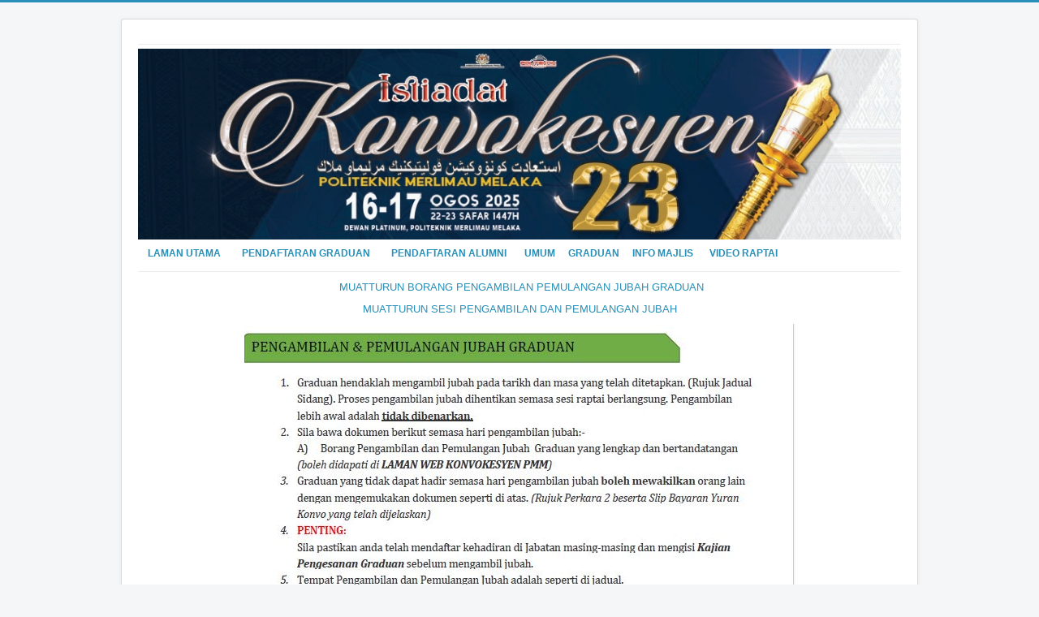

--- FILE ---
content_type: text/html; charset=utf-8
request_url: http://www.jheppmm.com/konvo19/index.php/graduan/jubah
body_size: 7397
content:
<!DOCTYPE html>
<html lang="en-gb" dir="ltr">
<head>
	<meta name="viewport" content="width=device-width, initial-scale=1.0" />
	<meta charset="utf-8" />
	<base href="http://www.jheppmm.com/konvo19/index.php/graduan/jubah" />
	<meta name="description" content="Portal Konvo" />
	<meta name="generator" content="Joomla! - Open Source Content Management" />
	<title>Jadual Pengambilan Jubah</title>
	<link href="/konvo19/index.php/graduan/jubah?format=feed&amp;type=rss" rel="alternate" type="application/rss+xml" title="RSS 2.0" />
	<link href="/konvo19/index.php/graduan/jubah?format=feed&amp;type=atom" rel="alternate" type="application/atom+xml" title="Atom 1.0" />
	<link href="/konvo19/templates/protostar/favicon.ico" rel="shortcut icon" type="image/vnd.microsoft.icon" />
	<link href="/konvo19/plugins/system/jce/css/content.css?aa754b1f19c7df490be4b958cf085e7c" rel="stylesheet" />
	<link href="/konvo19/templates/protostar/css/template.css?728e509264bd8b1e8b9c39a725d710e3" rel="stylesheet" />
	<link href="/konvo19/templates/protostar/css/custom.css?728e509264bd8b1e8b9c39a725d710e3" rel="stylesheet" />
	<style>

	body.site {
		border-top: 3px solid #278fb8;
		background-color: #f4f6f7;
	}
	a {
		color: #278fb8;
	}
	.nav-list > .active > a,
	.nav-list > .active > a:hover,
	.dropdown-menu li > a:hover,
	.dropdown-menu .active > a,
	.dropdown-menu .active > a:hover,
	.nav-pills > .active > a,
	.nav-pills > .active > a:hover,
	.btn-primary {
		background: #278fb8;
	}
	</style>
	<script src="/konvo19/media/jui/js/jquery.min.js?728e509264bd8b1e8b9c39a725d710e3"></script>
	<script src="/konvo19/media/jui/js/jquery-noconflict.js?728e509264bd8b1e8b9c39a725d710e3"></script>
	<script src="/konvo19/media/jui/js/jquery-migrate.min.js?728e509264bd8b1e8b9c39a725d710e3"></script>
	<script src="/konvo19/media/system/js/caption.js?728e509264bd8b1e8b9c39a725d710e3"></script>
	<script src="/konvo19/media/jui/js/bootstrap.min.js?728e509264bd8b1e8b9c39a725d710e3"></script>
	<script src="/konvo19/templates/protostar/js/template.js?728e509264bd8b1e8b9c39a725d710e3"></script>
	<!--[if lt IE 9]><script src="/konvo19/media/jui/js/html5.js?728e509264bd8b1e8b9c39a725d710e3"></script><![endif]-->
	<script>
jQuery(window).on('load',  function() {
				new JCaption('img.caption');
			});
	</script>

</head>
<body class="site com_content view-featured no-layout no-task itemid-125">
	<!-- Body -->
	<div class="body" id="top">
		<div class="container">
			<!-- Header -->
			<header class="header" role="banner">
				<div class="header-inner clearfix">
					<a class="brand pull-left" href="/konvo19/">
						
											</a>
					<div class="header-search pull-right">
						
					</div>
				</div>
			</header>
							<nav class="navigation" role="navigation">
					<div class="navbar pull-left">
						<a class="btn btn-navbar collapsed" data-toggle="collapse" data-target=".nav-collapse">
							<span class="element-invisible">Toggle Navigation</span>
							<span class="icon-bar"></span>
							<span class="icon-bar"></span>
							<span class="icon-bar"></span>
						</a>
					</div>
					<div class="nav-collapse">
						<div class="bannergroup">

	<div class="banneritem">
																																																		<img
						src="http://www.jheppmm.com/konvo19/images/WEB.jpg"
						alt="banner"
																	/>
											<div class="clr"></div>
	</div>

</div>
<ul class="nav menu nav-pills mod-list">
<li class="item-101 default"><a href="/konvo19/index.php" >LAMAN UTAMA</a></li><li class="item-116"><a href="https://www.jheppmm.com/konvo/daftar_rasmi.php" target="_blank" rel="noopener noreferrer">PENDAFTARAN GRADUAN</a></li><li class="item-161"><a href="https://docs.google.com/forms/d/e/1FAIpQLSfCrsFuO5L9zZos0YysudnyU8dQUJrqAOHJm1R-ljIrexaqDQ/viewform" target="_blank" rel="noopener noreferrer">PENDAFTARAN ALUMNI</a></li><li class="item-118 deeper parent"><span class="nav-header ">UMUM</span>
<ul class="nav-child unstyled small"><li class="item-120"><a href="/konvo19/index.php/umum/jadual-sidang" >Jadual Sidang</a></li><li class="item-119"><a href="/konvo19/index.php/umum/peringatan-dan-pertanyaan" >Peringatan dan Pertanyaan</a></li><li class="item-162"><a href="/konvo19/index.php/umum/info-fotografi" target="_blank">INFO FOTOGRAFI</a></li></ul></li><li class="item-121 active deeper parent"><span class="nav-header ">GRADUAN</span>
<ul class="nav-child unstyled small"><li class="item-122"><a href="/konvo19/index.php/graduan/kadar-bayaran" >Kadar Bayaran</a></li><li class="item-104"><a href="/konvo19/index.php/graduan/kaedah-bayaran" >Kaedah Bayaran</a></li><li class="item-124"><a href="https://jheppmm.com/konvo19/images/KOD_ETIKA_PAKAIAN_GRADUAN.pdf" target="_blank" rel="noopener noreferrer">'Dress Code' Hadir Istiadat ( Graduan )</a></li><li class="item-125 current active"><a href="/konvo19/index.php/graduan/jubah" >Jadual Pengambilan Jubah</a></li><li class="item-117"><a href="http://www.jheppmm.com/konvo/semak_tracking.php" target="_blank" rel="noopener noreferrer">Semak Tracking No ( Pos )</a></li><li class="item-134"><a href="/konvo19/images/BUKU_PANDUAN_KONVOKESYEN_23-update.pdf" target="_blank" rel="noopener noreferrer">Buku Garis Panduan Istiadat Konvokesyen ( Digital )</a></li><li class="item-159"><a href="/konvo19/index.php/graduan/lokasi-pendaftaran-jabatan" >Lokasi Pendaftaran Jabatan</a></li></ul></li><li class="item-127 deeper parent"><span class="nav-header ">INFO MAJLIS</span>
<ul class="nav-child unstyled small"><li class="item-128"><a href="/konvo19/index.php/infor-majlis/jemputan-ibu-bapa" >Jemputan Ibu Bapa</a></li><li class="item-129"><a href="https://jheppmm.com/konvo19/images/Kod-Pakaian-tetamu.pdf" target="_blank" rel="noopener noreferrer">Pakaian menghadiri Istiadat ( Tetamu )</a></li></ul></li><li class="item-163"><a href="/konvo19/index.php/video-raptai" >VIDEO RAPTAI</a></li></ul>

					</div>
				</nav>
						
			<div class="row-fluid">
								<main id="content" role="main" class="span12">
					<!-- Begin Content -->
							<div class="moduletable">
						

<div class="custom"  >
	<p style="text-align: center;"> <a href="/konvo19/images/BORANG_PENGAMBILAN_DAN_PEMULANGAN_JUBAH_GRADUAN_KE23_PINDAAN_1.pdf" target="_blank" rel="noopener noreferrer">MUATTURUN BORANG PENGAMBILAN PEMULANGAN JUBAH GRADUAN</a></p>
<p style="text-align: center;"><a href="/konvo19/images/SESI_PENGAMBILAN__PEMULANGAN_2025.pdf" target="_blank" rel="noopener noreferrer">MUATTURUN SESI PENGAMBILAN DAN PEMULANGAN JUBAH</a></p>
<p><img style="display: block; margin-left: auto; margin-right: auto;" src="/konvo19/images/jubah23-1.jpg" alt="" /></p>
<p><img style="display: block; margin-left: auto; margin-right: auto;" src="/konvo19/images/jubah23-2.jpg" alt="" /></p></div>
		</div>
	
					<div id="system-message-container">
	</div>

					<div class="blog-featured" itemscope itemtype="https://schema.org/Blog">



</div>

					<div class="clearfix"></div>
					
					<!-- End Content -->
				</main>
							</div>
		</div>
	</div>
	<!-- Footer -->
	<footer class="footer" role="contentinfo">
		<div class="container">
			<hr />
			
			<p class="pull-right">
				<a href="#top" id="back-top">
					Back to Top				</a>
			</p>
			<p style="font-color=#9952d0;font-size:9pt; font-weight:bold;">
				Portal Konvo PMM -Tarikh Akhir Kemaskini 14-08-2025
			</p>
		</div>
	</footer>
	
</body>
</html>


--- FILE ---
content_type: text/css
request_url: http://www.jheppmm.com/konvo19/templates/protostar/css/custom.css?728e509264bd8b1e8b9c39a725d710e3
body_size: 643
content:
.nav-header {
    display: block;
    padding: 8px;
    font-size: 12px;
    font-weight: bold;
    line-height: 18px;
    color: #278fb8;
    text-shadow: 0 1px 0 rgba(255,255,255,0.5);
    text-transform: uppercase;
}
.navigation .nav-child a {
    display: block;
    padding: 7px 20px;
    clear: both;
    font-size: 13px;
    font-weight: normal;
    line-height: 18px;
    color: #333;
    white-space: nowrap;
}

.nav-pills > li > a {
	padding-top: 8px;
	padding-bottom: 8px;
	margin-top: 2px;
	margin-bottom: 2px;
	-webkit-border-radius: 5px;
	-moz-border-radius: 5px;
	border-radius: 5px;
  	font-weight: bold;
    font-size: 12px;
}